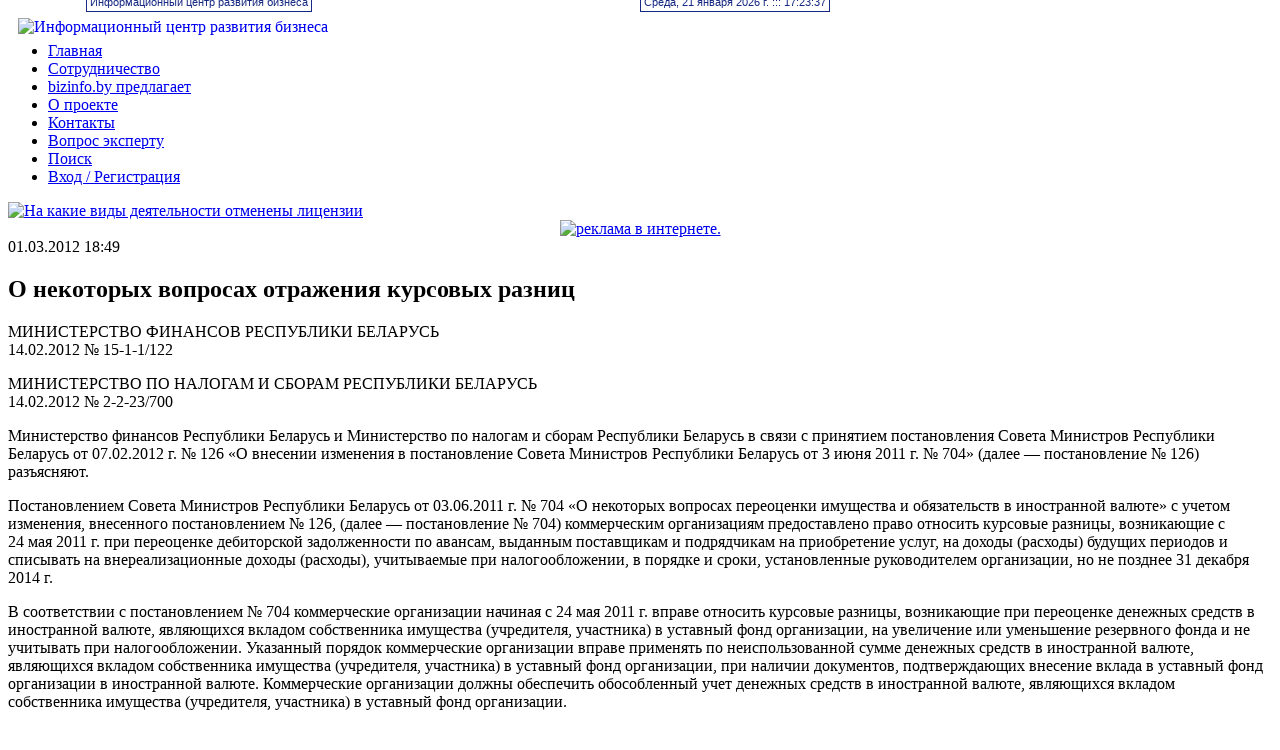

--- FILE ---
content_type: text/html; charset=utf-8
request_url: http://bizinfo.by/current-news/on-some-issues-of-exchange-rate-differences.html
body_size: 11526
content:
﻿<!DOCTYPE html PUBLIC "-//W3C//DTD XHTML 1.0 Transitional//EN" "http://www.w3.org/TR/xhtml1/DTD/xhtml1-transitional.dtd">
<html xmlns="http://www.w3.org/1999/xhtml" xml:lang="ru-ru" lang="ru-ru" >
 <head>
  <meta http-equiv="X-UA-Compatible" content="IE=EmulateIE7" />
  <base href="http://bizinfo.by/current-news/on-some-issues-of-exchange-rate-differences.html" />
  <meta http-equiv="content-type" content="text/html; charset=utf-8" />
  <meta name="robots" content="index, follow" />
  <meta name="keywords" content="" />
  
  <meta name="description" content="МИНИСТЕРСТВО ФИНАНСОВ РЕСПУБЛИКИ БЕЛАРУСЬ14.02.2012 № 15-1-1/122
МИНИСТЕРСТВО ПО НАЛОГАМ И СБОРАМ РЕСПУБЛИКИ БЕЛАРУСЬ14.02.2012 № 2-2-23/700
Министерство финансов Республики Беларусь и Министерство по налогам и сборам Республики Беларусь в связи с принятием постановления Совета Министров Республики Беларусь от 07.02.2012&nbsp;г. &#8470;&nbsp;126 &laquo;О внесении изменения в постановление Совета Министров Республики Беларусь от 3&nbsp;июня 2011&nbsp;г. &#8470;&nbsp;704&raquo; (далее&nbsp;&mdash; постановление &#8470;&nbsp;126) разъясняют.
Постановлением Совета Министров Республики Беларусь от 03.06.2011&nbsp;г. &#8470;&nbsp;704 &laquo;О некоторых вопросах переоценки имущества и обязательств в иностранной валюте&raquo; с учетом изменения, внесенного постановлением &#8470;&nbsp;126, (далее&nbsp;&mdash; постановление &#8470;&nbsp;704) коммерческим организациям предоставлено право относить курсовые разницы, возникающие с 24&nbsp;мая 2011&nbsp;г. при переоценке дебиторской задолженности по авансам, выданным поставщикам и подрядчикам на приобретение услуг, на доходы (расходы) будущих периодов и списывать на внереализационные доходы (расходы), учитываемые при налогообложении, в порядке и сроки, установленные руководителем организации, но не позднее 31&nbsp;декабря 2014&nbsp;г.
В соответствии с постановлением &#8470;&nbsp;704&nbsp;коммерческие организации начиная с 24&nbsp;мая 2011&nbsp;г. вправе относить курсовые разницы, возникающие при переоценке&#8230;" />
  
  <title>Актуально | О некоторых вопросах отражения курсовых разниц | bizinfo.by</title>
  <link rel="stylesheet" type="text/css" href="/plugins/system/JCH_Optimize/nz/44aed2d9f50957d25d863142be29949c.css"/>
  <link href="/templates/bizinfo/favicon.ico" rel="shortcut icon" type="image/x-icon" />
  
  <link rel="stylesheet" href="https://bizinfo.by/components/com_k2/css/k2.css" type="text/css" />
  <script type="text/javascript" src="/plugins/system/mtupgrade/mootools.js"></script>
  
  <script type="text/javascript" src="http://api.recaptcha.net/js/recaptcha_ajax.js"></script>
  <script type="text/javascript">
window.addEvent("domready", function() {
	SqueezeBox.initialize({});
	$$("a.modal").each(function(el) {
		el.addEvent("click", function(e) {
			new Event(e).stop();
			SqueezeBox.fromElement(el);
		});
	});
});var K2RatingURL = 'https://bizinfo.by/';
	                 	function showRecaptcha(){
									    Recaptcha.create("6Lf_zNkSAAAAAEYTc3QgD4IE22XmRG-NBrlHMIX4", "recaptcha", {
									        theme: "clean"
									    });
										}
										window.addEvent('load', function(){
											showRecaptcha();
										});
										
  </script>

<link rel="nofollow" href="http://feeds.feedburner.com/bi-current-news" rel="alternate" type="application/rss+xml" title="Актуально: новости экономики, бизнеса, права" />
<link rel="nofollow" href="http://feeds.feedburner.com/bi-legal-advice" rel="alternate" type="application/rss+xml" title="Ответы эксперта по юридическим услугам" />
<link rel="nofollow" href="http://feeds.feedburner.com/bi-accounting-advice" rel="alternate" type="application/rss+xml" title="Ответы эксперта по бухгалтерским услугам" />
  
  

  
  <!--[if IE 6]><link rel="stylesheet" href="/templates/bizinfo/css/template.ie6.css" type="text/css" media="screen" /><![endif]-->
  <!--[if IE 7]><link rel="stylesheet" href="/templates/bizinfo/css/template.ie7.css" type="text/css" media="screen" /><![endif]-->
  <script type="text/javascript" src="/plugins/system/JCH_Optimize/nz/ca87d5bc030ded3fcd2b3b75eff73d8f.js"></script>
 </head>
<body id="bizinfoby">
<div id="art-page-background-simple-gradient">
</div>
<div id="art-main">
<div class="art-Sheet">
    <div class="art-Sheet-tl"></div>
    <div class="art-Sheet-tr"></div>
    <div class="art-Sheet-bl"></div>
    <div class="art-Sheet-br"></div>
    <div class="art-Sheet-tc"></div>
    <div class="art-Sheet-bc"></div>
    <div class="art-Sheet-cl"></div>
    <div class="art-Sheet-cr"></div>
    <div class="art-Sheet-cc"></div>
    <div class="art-Sheet-body">
<div class="art-Header">
    <div class="art-Header-png"></div>
    <div class="art-Header-jpeg"></div>

</div>
<div class="art-nav">
	<div class="l"></div>
	<div class="r"></div>
<ul class="art-menu"><li class="item1"><a href="https://bizinfo.by/"><span class="l"> </span><span class="r"> </span><span class="t">Главная</span></a></li><li class="item51"><a href="/site-info/cooperation.html"><span class="l"> </span><span class="r"> </span><span class="t">Сотрудничество</span></a></li><li class="item82"><a href="/bizinfoby-services.html"><span class="l"> </span><span class="r"> </span><span class="t">bizinfo.by предлагает</span></a></li><li class="item50"><a href="/site-info/about.html"><span class="l"> </span><span class="r"> </span><span class="t">О проекте</span></a></li><li class="item49"><a href="/site-info/contact-us.html"><span class="l"> </span><span class="r"> </span><span class="t">Контакты</span></a></li><li class="item445"><a href="/ask-an-expert.html"><span class="l"> </span><span class="r"> </span><span class="t">Вопрос эксперту</span></a></li><li class="item125"><a href="/site-search/search.html"><span class="l"> </span><span class="r"> </span><span class="t">Поиск</span></a></li><li class="item705"><a href="/site-info/log-in-register.html"><span class="l"> </span><span class="r"> </span><span class="t">Вход / Регистрация</span></a></li></ul></div>

<div class="art-nostyle">
<div class="bannergroupheadbn">

<div class="banneritemheadbn"><a href="/banners/click11.html" target="_blank"><img src="http://bizinfo.by/images/banners/licenses-abolished.png" alt="На какие виды деятельности отменены лицензии" /></a><div class="clr"></div>
	</div>

</div></div>
<div class="art-nostyle">
<span id="datetimeline"
style="
display: block;
position: absolute;
top: -8px;
left: 640px;
border: 1px solid #172982;
font: 11px verdana,sans-serif;
background: #fff;
color: #172982;
padding: 3px;
"></span>

<script type="text/javascript">

obj_hours=document.getElementById("datetimeline");

name_month=new Array ("января","февраля","марта", "апреля","мая", "июня","июля","августа","сентября", "октября","ноября","декабря");
name_day=new Array ("Воскресенье","Понедельник", "Вторник","Среда","Четверг", "Пятница","Суббота");

function wr_hours()
{
time=new Date();

time_sec=time.getSeconds();
time_min=time.getMinutes();
time_hours=time.getHours();
time_wr=((time_hours<10)?"0":"")+time_hours;
time_wr+=":";
time_wr+=((time_min<10)?"0":"")+time_min;
time_wr+=":";
time_wr+=((time_sec<10)?"0":"")+time_sec;

time_wr=name_day[time.getDay()]+", "+time.getDate()+" "+name_month[time.getMonth()]+" "+time.getFullYear()+" г. ::: "+time_wr;

obj_hours.innerHTML=time_wr; 
}

wr_hours();
setInterval("wr_hours();",1000);

</script>
<a href="http://bizinfo.by"><img src="http://bizinfo.by/images/logo.png" alt="Информационный центр развития бизнеса"
style="
position: absolute;
top: 18px;
left: 18px;
" /></a>

<span id="sitename"
style="
display: block;
position: absolute;
top: -8px;
left: 86px;
border: 1px solid #172982;
font: 11px verdana,sans-serif;
background: #fff;
color: #172982;
padding: 3px;
">Информационный центр развития бизнеса</span></div>

<div class="art-Block">
		    <div class="art-Block-tl"></div>
		    <div class="art-Block-tr"></div>
		    <div class="art-Block-bl"></div>
		    <div class="art-Block-br"></div>
		    <div class="art-Block-tc"></div>
		    <div class="art-Block-bc"></div>
		    <div class="art-Block-cl"></div>
		    <div class="art-Block-cr"></div>
		    <div class="art-Block-cc"></div>
		    <div class="art-Block-body">
		
				<div class="art-BlockContent">
		    <div class="art-BlockContent-tl"></div>
		    <div class="art-BlockContent-tr"></div>
		    <div class="art-BlockContent-bl"></div>
		    <div class="art-BlockContent-br"></div>
		    <div class="art-BlockContent-tc"></div>
		    <div class="art-BlockContent-bc"></div>
		    <div class="art-BlockContent-cl"></div>
		    <div class="art-BlockContent-cr"></div>
		    <div class="art-BlockContent-cc"></div>
		    <div class="art-BlockContent-body">
		
		<center>
<a rel="nofollow" target="_blank" href="http://www.redfox.by/?utm_source=bizinfo.by&utm_medium=bunner&utm_campaign=bizinfoheader"><img src="http://bizinfo.by/images/banners/redfoxby-900-180.jpg" alt="реклама в интернете."></a>
</center>
				<div class="cleared"></div>
		    </div>
		</div>
		
		
				<div class="cleared"></div>
		    </div>
		</div>
		
<div class="art-contentLayout">
<div class="art-content">

<div class="art-Post">
		    <div class="art-Post-body">
		<div class="art-Post-inner">
		
				<div class="art-PostContent">
		
		
<!-- Start K2 Item Layout -->
<span id="startOfPageId10465"></span>

<div id="k2Container" class="itemView bizinfoby">

	<!-- Plugins: BeforeDisplay -->
	
	<!-- K2 Plugins: K2BeforeDisplay -->
	
	
	<div class="itemHeader">

				<!-- Date created -->
		<span class="itemDateCreated">
			01.03.2012 18:49		</span>
		
	  	  <!-- Item title -->
	  <h2 class="itemTitle">
	  	О некоторых вопросах отражения курсовых разниц
	  	
	  </h2>
	  
		
  </div>



  <div class="itemBody">

	  <!-- Plugins: BeforeDisplayContent -->
	  
	  <!-- K2 Plugins: K2BeforeDisplayContent -->
	  
	  
	  
	  <!-- Item text -->
	  <div class="itemFullText">
	  	<p>МИНИСТЕРСТВО ФИНАНСОВ РЕСПУБЛИКИ БЕЛАРУСЬ<br>14.02.2012 № 15-1-1/122</p>
<p>МИНИСТЕРСТВО ПО НАЛОГАМ И СБОРАМ РЕСПУБЛИКИ БЕЛАРУСЬ<br>14.02.2012 № 2-2-23/700</p>
<p>Министерство финансов Республики Беларусь и Министерство по налогам и сборам Республики Беларусь в связи с принятием постановления Совета Министров Республики Беларусь от 07.02.2012&nbsp;г. &#8470;&nbsp;126 &laquo;О внесении изменения в постановление Совета Министров Республики Беларусь от 3&nbsp;июня 2011&nbsp;г. &#8470;&nbsp;704&raquo; (далее&nbsp;&mdash; постановление &#8470;&nbsp;126) разъясняют.</p>
<p>Постановлением Совета Министров Республики Беларусь от 03.06.2011&nbsp;г. &#8470;&nbsp;704 &laquo;О некоторых вопросах переоценки имущества и обязательств в иностранной валюте&raquo; с учетом изменения, внесенного постановлением &#8470;&nbsp;126, (далее&nbsp;&mdash; постановление &#8470;&nbsp;704) коммерческим организациям предоставлено право относить курсовые разницы, возникающие с 24&nbsp;мая 2011&nbsp;г. при переоценке дебиторской задолженности по авансам, выданным поставщикам и подрядчикам на приобретение услуг, на доходы (расходы) будущих периодов и списывать на внереализационные доходы (расходы), учитываемые при налогообложении, в порядке и сроки, установленные руководителем организации, но не позднее 31&nbsp;декабря 2014&nbsp;г.</p>
<p>В соответствии с постановлением &#8470;&nbsp;704&nbsp;коммерческие организации начиная с 24&nbsp;мая 2011&nbsp;г. вправе относить курсовые разницы, возникающие при переоценке денежных средств в иностранной валюте, являющихся вкладом собственника имущества (учредителя, участника) в уставный фонд организации, на увеличение или уменьшение резервного фонда и не учитывать при налогообложении. Указанный порядок коммерческие организации вправе применять по неиспользованной сумме денежных средств в иностранной валюте, являющихся вкладом собственника имущества (учредителя, участника) в уставный фонд организации, при наличии документов, подтверждающих внесение вклада в уставный фонд организации в иностранной валюте. Коммерческие организации должны обеспечить обособленный учет денежных средств в иностранной валюте, являющихся вкладом собственника имущества (учредителя, участника) в уставный фонд организации.</p>
<p>Декретом Президента Республики Беларусь от 30.06.2000&nbsp;г. &#8470;&nbsp;15 &laquo;О порядке проведения переоценки имущества и обязательств в иностранной валюте при изменении Национальным банком курсов иностранных валют и отражения в бухгалтерском учете курсовых разниц&raquo; (далее&nbsp;&mdash; Декрет &#8470;&nbsp;15) установлено, что курсовые разницы, возникающие при переоценке дебиторской задолженности по расчетам с учредителями (участниками) по вкладам в уставный фонд организации, относятся коммерческими организациями на увеличение или уменьшение резервного фонда. Декретом &#8470;&nbsp;15&nbsp;также установлено, что курсовые разницы, возникающие при переоценке резервов, создаваемых в иностранной валюте в соответствии с законодательством, относятся на увеличение или уменьшение этих резервов. Так, в соответствии с Указом Президента Республики Беларусь от 25.08.2006&nbsp;г. &#8470;&nbsp;530 &laquo;О страховой деятельности&raquo; страховщик должен постоянно иметь на своих счетах в банках Республики Беларусь денежные средства в сумме, соответствующей минимальному размеру уставного фонда. Курсовые разницы, возникающие при переоценке указанных денежных средств, относятся на увеличение или уменьшение резервного фонда. В&nbsp;остальных случаях курсовые разницы, возникающие при переоценке денежных средств в иностранной валюте, являющихся вкладом собственника имущества (учредителя, участника) в уставный фонд организации, отражаются по одному из следующих вариантов:</p>
<ul>
<li>в порядке, установленном абзацем пятым подпункта 1.2.3&nbsp;пункта 1&nbsp;Декрета &#8470;&nbsp;15;</li>
<li>в порядке, установленном абзацем четвертым части первой пункта 2&nbsp;постановления &#8470;&nbsp;704.</li>
</ul>
<p>При использовании порядка, установленного абзацем четвертым части первой пункта 2&nbsp;постановления &#8470;&nbsp;704, суммы курсовых разниц, возникающих при переоценке денежных средств в иностранной валюте, являющихся вкладом собственника имущества (учредителя, участника) в уставный фонд организации, отражаются по дебету (кредиту) счетов 50 &laquo;Касса&raquo;, 52 &laquo;Валютные счета&raquo;, 55 &laquo;Специальные счета в банках&raquo;, 57 &laquo;Денежные средства в пути&raquo; и кредиту (дебету) счета 82 &laquo;Резервный капитал&raquo;.</p>
<p>Курсовые разницы, возникшие при изменении Национальным банком Республики Беларусь курсов иностранных валют 24&nbsp;мая и 21&nbsp;октября 2011&nbsp;г. при переоценке денежных средств на валютных счетах в банках (в том числе находящихся в аккредитивах), в кассе организации, в пути, за исключением являющихся вкладом собственника имущества (учредителя, участника) в уставный фонд организации, коммерческие организации вправе относить на доходы (расходы) будущих периодов и списывать на внереализационные доходы (расходы), учитываемые при налогообложении, в порядке и сроки, установленные руководителем организации, но не позднее 31&nbsp;декабря 2014&nbsp;г.&nbsp;При этом основанием для отражения в бухгалтерском учете курсовых разниц, возникших при переоценке денежных средств в иностранной валюте, в порядке, указанном в части второй пункта 2&nbsp;постановления &#8470;&nbsp;704, являются документы, подтверждающие суммы указанных курсовых разниц, возникших 24&nbsp;мая и 21&nbsp;октября 2011&nbsp;г., которыми могут служить выписки банков по соответствующим счетам на указанные даты, бухгалтерские справки и другие документы.</p>
<p>Курсовые разницы, возникшие при переоценке дебиторской и кредиторской задолженности, денежных средств в иностранной валюте и накопленные на счетах 97 &laquo;Расходы будущих периодов&raquo;, 98 &laquo;Доходы будущих периодов&raquo;, списываются с этих счетов в дебет (кредит) счета 92 &laquo;Внереализационные доходы и расходы&raquo; (в 2011&nbsp;г.), счета 91 &laquo;Прочие доходы и расходы&raquo; (с 2012&nbsp;г.) в порядке и сроки, установленные руководителем организации, но не позднее 31&nbsp;декабря 2014&nbsp;г.</p>
<p>С 1&nbsp;января 2012&nbsp;г. курсовые разницы, на которые распространяется порядок, установленный пунктом 2&nbsp;постановления &#8470;&nbsp;704, и срок списания которых установлен руководителем организации с 1&nbsp;января 2012&nbsp;г., не относятся организациями, применяющими упрощенную систему налогообложения, к внереализационным доходам, учитываемым при исчислении налога при упрощенной системе налогообложения.</p>
<p>Заместитель Министра финансов Республики Беларусь<br>И.&nbsp;С.&nbsp;Шунько</p>
<p>Первый заместитель Министра по налогам и сборам Республики Беларусь<br>С.&nbsp;Э.&nbsp;Наливайко</p>
<p>Источник: <a rel="nofollow" href="http://minfin.gov.by/" target="_blank">minfin.gov.by</a></p>	  </div>

	  
		<div class="clr"></div>

	  
		  <!-- Plugins: AfterDisplayTitle -->
  
  <!-- K2 Plugins: K2AfterDisplayTitle -->
  
	  <div class="itemToolbar">
		<ul>
			
			
			
			
			
			
					</ul>
		<div class="clr"></div>
  </div>
	
		  <!-- Plugins: AfterDisplayContent -->
	  
	  <!-- K2 Plugins: K2AfterDisplayContent -->
	  
	  <div class="clr"></div>
  </div>

    <div class="itemLinks">

		
		
	  
	  
	  
		<div class="clr"></div>
  </div>
  
  
  
  
	<div class="clr"></div>

  
  
  
  <!-- Plugins: AfterDisplay -->
  
  <!-- K2 Plugins: K2AfterDisplay -->
  
    <!-- K2 Plugins: K2CommentsBlock -->
    
   <!-- Item comments -->
  <a name="itemCommentsAnchor" id="itemCommentsAnchor"></a>

  <div class="itemComments">

	  
	  
			  <!-- Item comments form -->
	  <div class="itemCommentsForm">
	  	
<h3>Написать комментарий</h3>

<p class="itemCommentsFormNotes">Обратите внимание:<br />
<br />
Поля, помеченные звездочкой (*), обязательны к заполнению.<br />
<br />
Ваш комментарий появится на сайте после одобрения Администратором.</p>

<form action="https://bizinfo.by/index2.php" method="post" id="comment-form" class="form-validate">
	<label class="formComment" for="commentText">Сообщение *</label>
	<textarea rows="20" cols="10" class="inputbox" onblur="if(this.value=='') this.value='Напишите здесь свой комментарий...';" onfocus="if(this.value=='Напишите здесь свой комментарий...') this.value='';" name="commentText" id="commentText">Напишите здесь свой комментарий...</textarea>

	<label class="formName" for="userName">Имя *</label>
	<input class="inputbox" type="text" name="userName" id="userName" value="Введите свое имя..."  onblur="if(this.value=='') this.value='Введите свое имя...';" onfocus="if(this.value=='Введите свое имя...') this.value='';" />

	<label class="formEmail" for="commentEmail">E-mail *</label>
	<input class="inputbox" type="text" name="commentEmail" id="commentEmail" value="Введите свой e-mail адрес..." onblur="if(this.value=='') this.value='Введите свой e-mail адрес...';" onfocus="if(this.value=='Введите свой e-mail адрес...') this.value='';" />

	<label class="formUrl" for="commentURL">URL сайта</label>
	<input class="inputbox" type="text" name="commentURL" id="commentURL" value="введите URL своего сайта..."  onblur="if(this.value=='') this.value='введите URL своего сайта...';" onfocus="if(this.value=='введите URL своего сайта...') this.value='';" />

		<label class="formRecaptcha">Введите 2 слова, которые видите ниже</label>
	<div id="recaptcha"></div>
	
	<span class="art-button-wrapper"><span class="l"> </span><span class="r"> </span><input type="submit" class="button art-button" id="submitCommentButton" value="Оставить комментарий" /></span>

	<span id="formLog"></span>

	<input type="hidden" name="option" value="com_k2" />
	<input type="hidden" name="view" value="item" />
	<input type="hidden" name="task" value="comment" />
	<input type="hidden" name="itemID" value="10465" />
</form>
	  </div>
	  
	  
  </div>
  


	<div class="clr"></div>
</div>
<!-- End K2 Item Layout -->

<!-- JoomlaWorks "K2" (v2.3) | Learn more about K2 at http://getk2.org -->


		</div>
		<div class="cleared"></div>
		
		
		</div>
		
				<div class="cleared"></div>
		    </div>
		</div>
		


<div class="art-nostyle">
<a rel="nofollow" target="_blank" href="http://www.redfox.by/?utm_source=bizinfo.by&utm_medium=bunner&utm_campaign=bizinfofooter"><img src="http://bizinfo.by/images/banners/redfoxby-500-150.jpg" alt="реклама в интернете."></a></div>
<div class="art-nostyle">
<a href="http://bizinfo.by/index.php?option=com_jforms&view=form&id=7&Itemid=103"><img src="http://bizinfo.by/images/buttons/add-material.png" title="Добавьте полезный материал" /></a></div>
</div>
<div class="art-sidebar1"><div class="art-Block">
		    <div class="art-Block-tl"></div>
		    <div class="art-Block-tr"></div>
		    <div class="art-Block-bl"></div>
		    <div class="art-Block-br"></div>
		    <div class="art-Block-tc"></div>
		    <div class="art-Block-bc"></div>
		    <div class="art-Block-cl"></div>
		    <div class="art-Block-cr"></div>
		    <div class="art-Block-cc"></div>
		    <div class="art-Block-body">
		
				<div class="art-BlockContent">
		    <div class="art-BlockContent-tl"></div>
		    <div class="art-BlockContent-tr"></div>
		    <div class="art-BlockContent-bl"></div>
		    <div class="art-BlockContent-br"></div>
		    <div class="art-BlockContent-tc"></div>
		    <div class="art-BlockContent-bc"></div>
		    <div class="art-BlockContent-cl"></div>
		    <div class="art-BlockContent-cr"></div>
		    <div class="art-BlockContent-cc"></div>
		    <div class="art-BlockContent-body">
		
		 <div class="share42init" data-url="" data-title=""></div>
<script type="text/javascript" src="http://bizinfo.by/share42/share42.js"></script>
<script type="text/javascript">share42('http://bizinfo.by/share42/')</script>

				<div class="cleared"></div>
		    </div>
		</div>
		
		
				<div class="cleared"></div>
		    </div>
		</div>
		
<div class="art-Block">
		    <div class="art-Block-tl"></div>
		    <div class="art-Block-tr"></div>
		    <div class="art-Block-bl"></div>
		    <div class="art-Block-br"></div>
		    <div class="art-Block-tc"></div>
		    <div class="art-Block-bc"></div>
		    <div class="art-Block-cl"></div>
		    <div class="art-Block-cr"></div>
		    <div class="art-Block-cc"></div>
		    <div class="art-Block-body">
		
		<!--noindex-->
		<div class="art-BlockHeader">
		    <div class="l"></div>
		    <div class="r"></div>
		    <div class="art-header-tag-icon">
		        <div class="t">
		Бизнес-справочник</div>
<!--/noindex-->
		    </div>
		</div>
				<div class="art-BlockContent">
		    <div class="art-BlockContent-tl"></div>
		    <div class="art-BlockContent-tr"></div>
		    <div class="art-BlockContent-bl"></div>
		    <div class="art-BlockContent-br"></div>
		    <div class="art-BlockContent-tc"></div>
		    <div class="art-BlockContent-bc"></div>
		    <div class="art-BlockContent-cl"></div>
		    <div class="art-BlockContent-cr"></div>
		    <div class="art-BlockContent-cc"></div>
		    <div class="art-BlockContent-body">
		
		<ul class="menu"><li class="item35"><a href="/classifiers.html"><span>Классификаторы</span></a></li><li class="item36"><a href="/check-name.html"><span>Проверить наименование</span></a></li><li class="item41"><a href="/sample-documents.html"><span>Образцы документов</span></a></li><li class="item46"><a href="/business-companion/suppliers.html"><span>Каталоги поставщиков</span></a></li><li class="item45"><a href="/business-companion/information-systems.html"><span>Информационные системы</span></a></li><li class="item43"><a href="/business-companion/sold-property.html"><span>Имущество, реализуемое банками</span></a></li><li class="item42"><a href="/patent-attorneys.html"><span>Патентные поверенные</span></a></li><li class="item79"><a href="/primary-accounting-documents-on-line.html"><span>Первичные бухгалтерские документы on-line</span></a></li><li class="item97"><a href="/business-companion/additional-materials.html"><span>Дополнительные материалы</span></a></li></ul>
				<div class="cleared"></div>
		    </div>
		</div>
		
		
				<div class="cleared"></div>
		    </div>
		</div>
		
<div class="art-Block">
		    <div class="art-Block-tl"></div>
		    <div class="art-Block-tr"></div>
		    <div class="art-Block-bl"></div>
		    <div class="art-Block-br"></div>
		    <div class="art-Block-tc"></div>
		    <div class="art-Block-bc"></div>
		    <div class="art-Block-cl"></div>
		    <div class="art-Block-cr"></div>
		    <div class="art-Block-cc"></div>
		    <div class="art-Block-body">
		
		<!--noindex-->
		<div class="art-BlockHeader">
		    <div class="l"></div>
		    <div class="r"></div>
		    <div class="art-header-tag-icon">
		        <div class="t">
		Бизнес-контакты</div>
<!--/noindex-->
		    </div>
		</div>
				<div class="art-BlockContent">
		    <div class="art-BlockContent-tl"></div>
		    <div class="art-BlockContent-tr"></div>
		    <div class="art-BlockContent-bl"></div>
		    <div class="art-BlockContent-br"></div>
		    <div class="art-BlockContent-tc"></div>
		    <div class="art-BlockContent-bc"></div>
		    <div class="art-BlockContent-cl"></div>
		    <div class="art-BlockContent-cr"></div>
		    <div class="art-BlockContent-cc"></div>
		    <div class="art-BlockContent-body">
		
		
<div class="k2CategorySelectBlock ">
	<form action="/current-news.html" method="get">
		<select name="category" onchange="window.location=this.form.category.value;">
			<option value="http://bizinfo.by/">- Выберите город -</option>
			<option value="/cities/minsk.html">Минск</option><option value="/cities/baranovichi.html">Барановичи</option><option value="/cities/bobruisk.html">Бобруйск</option><option value="/cities/borisov.html">Борисов</option><option value="/cities/brest.html">Брест</option><option value="/cities/vitebsk.html">Витебск</option><option value="/cities/gomel.html">Гомель</option><option value="/cities/grodno.html">Гродно</option><option value="/cities/dzerzhinsk.html">Дзержинск</option><option value="/cities/mogilev.html">Могилёв</option><option value="/cities/molodechno.html">Молодечно</option><option value="/cities/your-city.html">--- СВОЙ ГОРОД ---</option>
			</select>
			<input name="option" value="com_k2" type="hidden" />
			<input name="view" value="itemlist" type="hidden" />
			<input name="task" value="category" type="hidden" />
			<input name="Itemid" value="655" type="hidden" /><input name="lang" value="ru" type="hidden" />
	</form>
</div>
			
				<div class="cleared"></div>
		    </div>
		</div>
		
		
				<div class="cleared"></div>
		    </div>
		</div>
		
<div class="art-Block">
		    <div class="art-Block-tl"></div>
		    <div class="art-Block-tr"></div>
		    <div class="art-Block-bl"></div>
		    <div class="art-Block-br"></div>
		    <div class="art-Block-tc"></div>
		    <div class="art-Block-bc"></div>
		    <div class="art-Block-cl"></div>
		    <div class="art-Block-cr"></div>
		    <div class="art-Block-cc"></div>
		    <div class="art-Block-body">
		
				<div class="art-BlockContent">
		    <div class="art-BlockContent-tl"></div>
		    <div class="art-BlockContent-tr"></div>
		    <div class="art-BlockContent-bl"></div>
		    <div class="art-BlockContent-br"></div>
		    <div class="art-BlockContent-tc"></div>
		    <div class="art-BlockContent-bc"></div>
		    <div class="art-BlockContent-cl"></div>
		    <div class="art-BlockContent-cr"></div>
		    <div class="art-BlockContent-cc"></div>
		    <div class="art-BlockContent-body">
		
		<noindex>
<ul class="menu"><li><a href="http://bizinfo.by/index.php?option=com_k2&view=item&layout=item&id=181&Itemid=78"><span>Аудиторские услуги</span><span class="chc">ВНИМАНИЕ!<br />Сначала выберите город</span></a></li><li><a href="http://bizinfo.by/index.php?option=com_k2&view=item&layout=item&id=181&Itemid=78"><span>Банки</span><span class="chc">ВНИМАНИЕ!<br />Сначала выберите город</span></a></li><li><a href="http://bizinfo.by/index.php?option=com_k2&view=item&layout=item&id=181&Itemid=78"><span>Бухгалтерские услуги</span><span class="chc">ВНИМАНИЕ!<br />Сначала выберите город</span></a></li><li><a href="http://bizinfo.by/index.php?option=com_k2&view=item&layout=item&id=181&Itemid=78"><span>Грузоперевозки</span><span class="chc">ВНИМАНИЕ!<br />Сначала выберите город</span></a></li><li><a href="http://bizinfo.by/index.php?option=com_k2&view=item&layout=item&id=181&Itemid=78"><span>Дилерство / партнерство</span><span class="chc">ВНИМАНИЕ!<br />Сначала выберите город</span></a></li><li><a href="http://bizinfo.by/index.php?option=com_k2&view=item&layout=item&id=181&Itemid=78"><span>Изготовление мебели</span><span class="chc">ВНИМАНИЕ!<br />Сначала выберите город</span></a></li><li><a href="http://bizinfo.by/index.php?option=com_k2&view=item&layout=item&id=181&Itemid=78"><span>Изготовление печатей и штампов</span><span class="chc">ВНИМАНИЕ!<br />Сначала выберите город</span></a></li><li><a href="http://bizinfo.by/index.php?option=com_k2&view=item&layout=item&id=181&Itemid=78"><span>Изготовление рекламы</span><span class="chc">ВНИМАНИЕ!<br />Сначала выберите город</span></a></li><li><a href="http://bizinfo.by/index.php?option=com_k2&view=item&layout=item&id=181&Itemid=78"><span>Кадровые агентства</span><span class="chc">ВНИМАНИЕ!<br />Сначала выберите город</span></a></li><li><a href="http://bizinfo.by/index.php?option=com_k2&view=item&layout=item&id=181&Itemid=78"><span>Канцелярские товары</span><span class="chc">ВНИМАНИЕ!<br />Сначала выберите город</span></a></li><li><a href="http://bizinfo.by/index.php?option=com_k2&view=item&layout=item&id=181&Itemid=78"><span>Куплю / продам готовый бизнес</span><span class="chc">ВНИМАНИЕ!<br />Сначала выберите город</span></a></li><li><a href="http://bizinfo.by/index.php?option=com_k2&view=item&layout=item&id=181&Itemid=78"><span>Курсы</span><span class="chc">ВНИМАНИЕ!<br />Сначала выберите город</span></a></li><li><a href="http://bizinfo.by/index.php?option=com_k2&view=item&layout=item&id=181&Itemid=78"><span>Офисная техника</span><span class="chc">ВНИМАНИЕ!<br />Сначала выберите город</span></a></li><li><a href="http://bizinfo.by/index.php?option=com_k2&view=item&layout=item&id=181&Itemid=78"><span>Пожарно-охранные сигнализации</span><span class="chc">ВНИМАНИЕ!<br />Сначала выберите город</span></a></li><li><a href="http://bizinfo.by/index.php?option=com_k2&view=item&layout=item&id=181&Itemid=78"><span>Помещения в аренду</span><span class="chc">ВНИМАНИЕ!<br />Сначала выберите город</span></a></li><li><a href="http://bizinfo.by/index.php?option=com_k2&view=item&layout=item&id=181&Itemid=78"><span>Проектные бюро</span><span class="chc">ВНИМАНИЕ!<br />Сначала выберите город</span></a></li><li><a href="http://bizinfo.by/index.php?option=com_k2&view=item&layout=item&id=181&Itemid=78"><span>Список оценщиков</span><span class="chc">ВНИМАНИЕ!<br />Сначала выберите город</span></a></li><li><a href="http://bizinfo.by/index.php?option=com_k2&view=item&layout=item&id=181&Itemid=78"><span>Страховые услуги</span><span class="chc">ВНИМАНИЕ!<br />Сначала выберите город</span></a></li><li><a href="http://bizinfo.by/index.php?option=com_k2&view=item&layout=item&id=181&Itemid=78"><span>Торговое оборудование</span><span class="chc">ВНИМАНИЕ!<br />Сначала выберите город</span></a></li><li><a href="http://bizinfo.by/index.php?option=com_k2&view=item&layout=item&id=181&Itemid=78"><span>Электротехнические работы</span><span class="chc">ВНИМАНИЕ!<br />Сначала выберите город</span></a></li><li><a href="http://bizinfo.by/index.php?option=com_k2&view=item&layout=item&id=181&Itemid=78"><span>Юридические услуги</span><span class="chc">ВНИМАНИЕ!<br />Сначала выберите город</span></a></li></ul>
</noindex>
				<div class="cleared"></div>
		    </div>
		</div>
		
		
				<div class="cleared"></div>
		    </div>
		</div>
		
</div>
<div class="art-sidebar2"><div class="art-Block">
		    <div class="art-Block-tl"></div>
		    <div class="art-Block-tr"></div>
		    <div class="art-Block-bl"></div>
		    <div class="art-Block-br"></div>
		    <div class="art-Block-tc"></div>
		    <div class="art-Block-bc"></div>
		    <div class="art-Block-cl"></div>
		    <div class="art-Block-cr"></div>
		    <div class="art-Block-cc"></div>
		    <div class="art-Block-body">
		
				<div class="art-BlockContent">
		    <div class="art-BlockContent-tl"></div>
		    <div class="art-BlockContent-tr"></div>
		    <div class="art-BlockContent-bl"></div>
		    <div class="art-BlockContent-br"></div>
		    <div class="art-BlockContent-tc"></div>
		    <div class="art-BlockContent-bc"></div>
		    <div class="art-BlockContent-cl"></div>
		    <div class="art-BlockContent-cr"></div>
		    <div class="art-BlockContent-cc"></div>
		    <div class="art-BlockContent-body">
		
		<ul class="menu"><li id="current" class="active item655"><a href="/current-news.html"><span>Актуально</span></a></li><li class="item104"><a href="/important-to-know.html"><span>Важно знать</span></a></li><li class="item675"><a href="/tutorials.html"><span>Обучающие материалы</span></a></li><li class="item685"><a href="/video-tutorials.html"><span>Обучающие видео-материалы</span></a></li></ul>
				<div class="cleared"></div>
		    </div>
		</div>
		
		
				<div class="cleared"></div>
		    </div>
		</div>
		
<div class="art-Block">
		    <div class="art-Block-tl"></div>
		    <div class="art-Block-tr"></div>
		    <div class="art-Block-bl"></div>
		    <div class="art-Block-br"></div>
		    <div class="art-Block-tc"></div>
		    <div class="art-Block-bc"></div>
		    <div class="art-Block-cl"></div>
		    <div class="art-Block-cr"></div>
		    <div class="art-Block-cc"></div>
		    <div class="art-Block-body">
		
				<div class="art-BlockContent">
		    <div class="art-BlockContent-tl"></div>
		    <div class="art-BlockContent-tr"></div>
		    <div class="art-BlockContent-bl"></div>
		    <div class="art-BlockContent-br"></div>
		    <div class="art-BlockContent-tc"></div>
		    <div class="art-BlockContent-bc"></div>
		    <div class="art-BlockContent-cl"></div>
		    <div class="art-BlockContent-cr"></div>
		    <div class="art-BlockContent-cc"></div>
		    <div class="art-BlockContent-body">
		
		<a rel="nofollow" target="_blank" href="https://redfox.by/?utm_source=bizinfo.by&utm_medium=bunner&utm_campaign=bizinfosidebar"><img src="http://bizinfo.by/images/banners/redfoxby-200-400.jpg" alt="реклама в интернете."></a>
				<div class="cleared"></div>
		    </div>
		</div>
		
		
				<div class="cleared"></div>
		    </div>
		</div>
		
<div class="art-Block">
		    <div class="art-Block-tl"></div>
		    <div class="art-Block-tr"></div>
		    <div class="art-Block-bl"></div>
		    <div class="art-Block-br"></div>
		    <div class="art-Block-tc"></div>
		    <div class="art-Block-bc"></div>
		    <div class="art-Block-cl"></div>
		    <div class="art-Block-cr"></div>
		    <div class="art-Block-cc"></div>
		    <div class="art-Block-body">
		
				<div class="art-BlockContent">
		    <div class="art-BlockContent-tl"></div>
		    <div class="art-BlockContent-tr"></div>
		    <div class="art-BlockContent-bl"></div>
		    <div class="art-BlockContent-br"></div>
		    <div class="art-BlockContent-tc"></div>
		    <div class="art-BlockContent-bc"></div>
		    <div class="art-BlockContent-cl"></div>
		    <div class="art-BlockContent-cr"></div>
		    <div class="art-BlockContent-cc"></div>
		    <div class="art-BlockContent-body">
		
		<ul class="menu"><li>
<a href="http://bizinfo.by/index.php?option=com_content&view=section&id=1&Itemid=83" title="Новости экономики и бизнеса">Новости экономики и бизнеса</a>
</li></ul>
				<div class="cleared"></div>
		    </div>
		</div>
		
		
				<div class="cleared"></div>
		    </div>
		</div>
		
<div class="art-Block">
		    <div class="art-Block-tl"></div>
		    <div class="art-Block-tr"></div>
		    <div class="art-Block-bl"></div>
		    <div class="art-Block-br"></div>
		    <div class="art-Block-tc"></div>
		    <div class="art-Block-bc"></div>
		    <div class="art-Block-cl"></div>
		    <div class="art-Block-cr"></div>
		    <div class="art-Block-cc"></div>
		    <div class="art-Block-body">
		
		<!--noindex-->
		<div class="art-BlockHeader">
		    <div class="l"></div>
		    <div class="r"></div>
		    <div class="art-header-tag-icon">
		        <div class="t">
		Вход / Регистрация</div>
<!--/noindex-->
		    </div>
		</div>
				<div class="art-BlockContent">
		    <div class="art-BlockContent-tl"></div>
		    <div class="art-BlockContent-tr"></div>
		    <div class="art-BlockContent-bl"></div>
		    <div class="art-BlockContent-br"></div>
		    <div class="art-BlockContent-tc"></div>
		    <div class="art-BlockContent-bc"></div>
		    <div class="art-BlockContent-cl"></div>
		    <div class="art-BlockContent-cr"></div>
		    <div class="art-BlockContent-cc"></div>
		    <div class="art-BlockContent-body">
		
		<form action="/current-news.html" method="post" name="login" id="form-login" >
		<fieldset class="input">
	<p id="form-login-username">
		<label for="modlgn_username">Логин</label><br />
		<input id="modlgn_username" type="text" name="username" class="inputbox" alt="username" size="18" />
	</p>
	<p id="form-login-password">
		<label for="modlgn_passwd">Пароль</label><br />
		<input id="modlgn_passwd" type="password" name="passwd" class="inputbox" size="18" alt="password" />
	</p>
		<span class="art-button-wrapper"><span class="l"> </span><span class="r"> </span><input type="submit" name="Submit" class="button art-button" value="Войти" /></span>
	</fieldset>
	<ul>
		<li>
			<a href="/lost-password.html">
			Забыли пароль?</a>
		</li>
		<li>
			<a href="/lost-user-name.html">
			Забыли логин?</a>
		</li>
				<li>
			<a href="/index.php?option=com_user&amp;view=register">
				Регистрация</a>
		</li>
			</ul>
	
	<input type="hidden" name="option" value="com_user" />
	<input type="hidden" name="task" value="login" />
	<input type="hidden" name="return" value="L3NpdGUtaW5mby9tYXRlcmlhbHMtZm9yLXJlZ2lzdGVyZWQtdXNlcnMuaHRtbA==" />
	<input type="hidden" name="a5f693ca4a2de9356eb5e34b96fe4e8e" value="1" /></form>

				<div class="cleared"></div>
		    </div>
		</div>
		
		
				<div class="cleared"></div>
		    </div>
		</div>
		
<div class="art-Block">
		    <div class="art-Block-tl"></div>
		    <div class="art-Block-tr"></div>
		    <div class="art-Block-bl"></div>
		    <div class="art-Block-br"></div>
		    <div class="art-Block-tc"></div>
		    <div class="art-Block-bc"></div>
		    <div class="art-Block-cl"></div>
		    <div class="art-Block-cr"></div>
		    <div class="art-Block-cc"></div>
		    <div class="art-Block-body">
		
				<div class="art-BlockContent">
		    <div class="art-BlockContent-tl"></div>
		    <div class="art-BlockContent-tr"></div>
		    <div class="art-BlockContent-bl"></div>
		    <div class="art-BlockContent-br"></div>
		    <div class="art-BlockContent-tc"></div>
		    <div class="art-BlockContent-bc"></div>
		    <div class="art-BlockContent-cl"></div>
		    <div class="art-BlockContent-cr"></div>
		    <div class="art-BlockContent-cc"></div>
		    <div class="art-BlockContent-body">
		
		<table>
 <tr>
  <td>
<a href="http://bizinfo.by/bizinfoby-services/subscribe-to-bizinfo-by-rss-feeds.html"><img src="http://bizinfo.by/images/rss.png" title="Подпишись на RSS-ленты bizinfo.by" /></a>
  </td>
  <td>
<a rel="nofollow" href="/goto/http://twitter.com/#!/bizinfoby" target="_blank"><img src="http://bizinfo.by/images/twitter.png" title="Follow bizinfo.by on Twitter" /></a>
  </td>
 </tr>
</table>
				<div class="cleared"></div>
		    </div>
		</div>
		
		
				<div class="cleared"></div>
		    </div>
		</div>
		
</div>

</div>
<div class="cleared"></div>


<!--noindex-->
<div class="art-Footer">
 <div class="art-Footer-inner">
    <div class="art-Footer-text">
  <p><a href="http://bizinfo.by/" alt="Бизнес в Беларуси" title="Бизнес в Беларуси">bizinfo.by</a> &copy; 2011. Все права защищены. | <a href="http://bizinfo.by/site-info/user-agreement.html" title="Пользовательское соглашение">Пользовательское соглашение</a> | <a href="http://bizinfo.by/site-info/privacy-policy.html" title="Политика конфиденциальности">Политика конфиденциальности</a></p>

    </div>
 </div>
 <div class="art-Footer-background"></div>
</div>
<!--/noindex-->
		<div class="cleared"></div>
    </div>
</div>
<!--noindex-->
<!-- Yandex.Metrika counter -->
<div style="display:none;"><script type="text/javascript">
(function(w, c) {
    (w[c] = w[c] || []).push(function() {
        try {
            w.yaCounter2498269 = new Ya.Metrika({id:2498269,
                    clickmap:true,
                    trackLinks:true, webvisor:true});
        }
        catch(e) { }
    });
})(window, "yandex_metrika_callbacks");
</script></div>
<script src="//mc.yandex.ru/metrika/watch.js" type="text/javascript" defer="defer"></script>
<noscript><div><img src="//mc.yandex.ru/watch/2498269" style="position:absolute; left:-9999px;" alt="" /></div></noscript>
<!-- /Yandex.Metrika counter -->
<div class="cleared"></div>
<p class="art-page-footer"></p>
</div>
<!--/noindex-->
<!--noindex-->
<script type="text/javascript">

  var _gaq = _gaq || [];
  _gaq.push(['_setAccount', 'UA-20343574-1']);
  _gaq.push(['_trackPageview']);

  (function() {
    var ga = document.createElement('script'); ga.type = 'text/javascript'; ga.async = true;
    ga.src = ('https:' == document.location.protocol ? 'https://ssl' : 'http://www') + '.google-analytics.com/ga.js';
    var s = document.getElementsByTagName('script')[0]; s.parentNode.insertBefore(ga, s);
  })();

</script>
<!--/noindex-->
</body> 
</html>